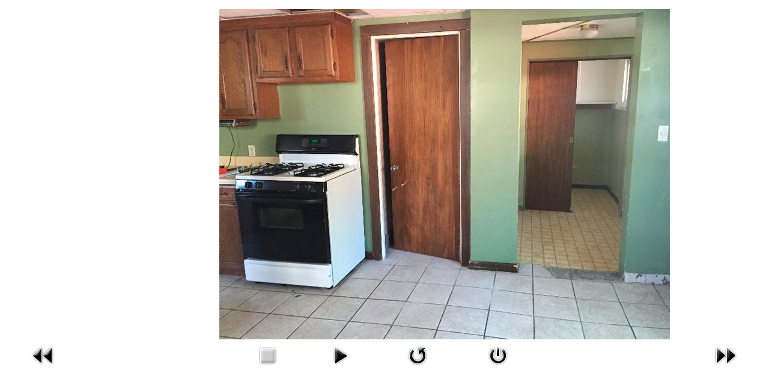

--- FILE ---
content_type: text/html; charset=utf-8
request_url: http://www.rebuilding7.com/view-gallery/gallery-project-1/3-before-and-after-photos/detail/10-kitchen-before?tmpl=component
body_size: 2161
content:
<!DOCTYPE html PUBLIC "-//W3C//DTD XHTML 1.0 Transitional//EN" "http://www.w3.org/TR/xhtml1/DTD/xhtml1-transitional.dtd">
<html xmlns="http://www.w3.org/1999/xhtml" xml:lang="en-gb" lang="en-gb" dir="ltr">
<head>
	<base href="http://www.rebuilding7.com/view-gallery/gallery-project-1/3-before-and-after-photos/detail/10-kitchen-before" />
	<meta http-equiv="content-type" content="text/html; charset=utf-8" />
	<meta name="generator" content="Joomla! - Open Source Content Management" />
	<title>Rebuilding 7 - Project 1 - Fairview Park - Kitchen Before</title>
	<link href="/templates/jsn_solid_pro/favicon.ico" rel="shortcut icon" type="image/vnd.microsoft.icon" />
	<link href="/media/com_phocagallery/css/main/phocagallery.css" rel="stylesheet" type="text/css" />
	<link href="/media/com_phocagallery/css/main/rating.css" rel="stylesheet" type="text/css" />
	<link href="/media/com_phocagallery/css/custom/default.css" rel="stylesheet" type="text/css" />
	<link href="/components/com_imageshow/assets/css/style.css" rel="stylesheet" type="text/css" />
	<link href="/media/jui/css/bootstrap.min.css?079a88e7cd24a22bc1d5f190a77cf53d" rel="stylesheet" type="text/css" />
	<link href="/media/jui/css/bootstrap-responsive.min.css?079a88e7cd24a22bc1d5f190a77cf53d" rel="stylesheet" type="text/css" />
	<link href="/media/jui/css/bootstrap-extended.css?079a88e7cd24a22bc1d5f190a77cf53d" rel="stylesheet" type="text/css" />
	<link href="/plugins/system/jsntplframework/assets/3rd-party/bootstrap/css/bootstrap-frontend.min.css" rel="stylesheet" type="text/css" />
	<link href="/plugins/system/jsntplframework/assets/3rd-party/bootstrap/css/bootstrap-responsive-frontend.min.css" rel="stylesheet" type="text/css" />
	<script type="application/json" class="joomla-script-options new">{"csrf.token":"b36a0ed587c8ee22edf9d48ab2ae8d57","system.paths":{"root":"","base":""}}</script>
	<script src="/media/jui/js/jquery.min.js?079a88e7cd24a22bc1d5f190a77cf53d" type="text/javascript"></script>
	<script src="/media/jui/js/jquery-migrate.min.js?079a88e7cd24a22bc1d5f190a77cf53d" type="text/javascript"></script>
	<script src="/components/com_phocagallery/assets/fadeslideshow/fadeslideshow.js" type="text/javascript"></script>
	<script src="/media/system/js/mootools-core.js?079a88e7cd24a22bc1d5f190a77cf53d" type="text/javascript"></script>
	<script src="/media/system/js/core.js?079a88e7cd24a22bc1d5f190a77cf53d" type="text/javascript"></script>
	<script src="/media/system/js/mootools-more.js?079a88e7cd24a22bc1d5f190a77cf53d" type="text/javascript"></script>
	<style type="text/css"> 
 html, body, .contentpane, #all, #main {padding:0px !important;margin:0px !important; width: 100% !important; max-width: 100% !important;} 
body {min-width:100%} 
.rt-container {width:100%} 
 </style>

	<link rel="stylesheet" href="/templates/system/css/system.css" type="text/css" />
	<link rel="stylesheet" href="/templates/jsn_solid_pro/css/template.css" type="text/css" />
	<link rel="stylesheet" href="/templates/jsn_solid_pro/css/colors/orange.css" type="text/css" />
	<link rel="stylesheet" href="/templates/jsn_solid_pro/css/styles/business.css" type="text/css" />
</head>
<body class="contentpane" id="jsn-content-popup">
	<div id="system-message-container">
	</div>

	<script type="text/javascript">
/***********************************************
* Ultimate Fade In Slideshow v2.0- (c) Dynamic Drive DHTML code library (www.dynamicdrive.com)
* This notice MUST stay intact for legal use
* Visit Dynamic Drive at http://www.dynamicdrive.com/ for this script and 100s more
***********************************************/
var phocagallery=new fadeSlideShow({
	wrapperid: "phocaGallerySlideshowC",
	dimensions: [550, 550],
	imagearray: [["/images/phocagallery/thumbs/phoca_thumb_l_housefrontbefore.jpg", "", "", ""],
["/images/phocagallery/thumbs/phoca_thumb_l_houseupcloseafter.jpg", "", "", ""],
["/images/phocagallery/thumbs/phoca_thumb_l_housebeforemain.png", "", "", ""],
["/images/phocagallery/thumbs/phoca_thumb_l_housebackbefore.jpg", "", "", ""],
["/images/phocagallery/thumbs/phoca_thumb_l_decl1before.jpg", "", "", ""],
["/images/phocagallery/thumbs/phoca_thumb_l_decl2before.jpg", "", "", ""],
["/images/phocagallery/thumbs/phoca_thumb_l_deck1after.jpg", "", "", ""],
["/images/phocagallery/thumbs/phoca_thumb_l_kitchen1before.jpg", "", "", ""],
["/images/phocagallery/thumbs/phoca_thumb_l_kitchen2before.jpg", "", "", ""],
["/images/phocagallery/thumbs/phoca_thumb_l_kitchen3before.jpg", "", "", ""],
["/images/phocagallery/thumbs/phoca_thumb_l_kitchen1after.jpg", "", "", ""],
["/images/phocagallery/thumbs/phoca_thumb_l_kitchen3after.jpg", "", "", ""],
["/images/phocagallery/thumbs/phoca_thumb_l_kitchen4after.jpg", "", "", ""],
["/images/phocagallery/thumbs/phoca_thumb_l_diningroom1before.jpg", "", "", ""],
["/images/phocagallery/thumbs/phoca_thumb_l_diningroom1after.jpg", "", "", ""],
["/images/phocagallery/thumbs/phoca_thumb_l_mudroom1before.jpg", "", "", ""],
["/images/phocagallery/thumbs/phoca_thumb_l_mudroom2before.jpg", "", "", ""],
["/images/phocagallery/thumbs/phoca_thumb_l_mudroom1after.jpg", "", "", ""],
["/images/phocagallery/thumbs/phoca_thumb_l_livingroom1before.jpg", "", "", ""],
["/images/phocagallery/thumbs/phoca_thumb_l_livingroom1after.jpg", "", "", ""],
["/images/phocagallery/thumbs/phoca_thumb_l_livingroom2after.jpg", "", "", ""],
["/images/phocagallery/thumbs/phoca_thumb_l_master1before.jpg", "", "", ""],
["/images/phocagallery/thumbs/phoca_thumb_l_master1after.jpg", "", "", ""],
["/images/phocagallery/thumbs/phoca_thumb_l_master2after.jpg", "", "", ""],
["/images/phocagallery/thumbs/phoca_thumb_l_mainbathbefore.jpg", "", "", ""],
["/images/phocagallery/thumbs/phoca_thumb_l_mainbathlinen1after.jpg", "", "", ""],
["/images/phocagallery/thumbs/phoca_thumb_l_mainbathlinen2after.jpg", "", "", ""],
["/images/phocagallery/thumbs/phoca_thumb_l_bedroomafter.jpg", "", "", ""],
["/images/phocagallery/thumbs/phoca_thumb_l_bedroom2-before.jpg", "", "", ""],
["/images/phocagallery/thumbs/phoca_thumb_l_bedroom2-after.jpg", "", "", ""]
],
	displaymode: {type:'auto', pause: 2000, cycles:0, wraparound:false, randomize: 0},
	persist: false,
	fadeduration: 3000,
	descreveal: "peekaboo",
	togglerid: "",
})
</script>
<div id="phocagallery" class="pg-detail-view"><center style="padding-top:10px"><table border="0" width="100%" cellpadding="0" cellspacing="0"><tr><td colspan="6" align="center" valign="middle" height="550" style="height:550px;vertical-align: middle;" ><div id="phocaGalleryImageBox" style="width:550px;margin: auto;padding: 0;"><a href="#" onclick="window.parent.SqueezeBox.close();" style="margin:auto;padding:0"><img src="/images/phocagallery/thumbs/phoca_thumb_l_kitchen3before.jpg" alt="Kitchen Before" class="pg-detail-image" /></a></div></td></tr><tr><td colspan="6"><div style="padding:0;margin:0;height:3px;font-size:0px;">&nbsp;</div></td></tr><tr><td align="left" width="30%" style="padding-left:48px"><div class="pg-imgbgd"><a href="/component/phocagallery/3-before-and-after-photos/detail/9-kitchen-before?tmpl=component&amp;Itemid=1" title="Previous Image" id="prev" ><img src="/media/com_phocagallery/images/icon-prev.png" alt="Previous Image" /></a></div></td><td align="center"><img src="/media/com_phocagallery/images/icon-stop-grey.png" alt="Stop Slideshow" /></td><td align="center"><div class="pg-imgbgd"><a href="/component/phocagallery/3-before-and-after-photos/detail/10-kitchen-before?phocaslideshow=1&amp;tmpl=component&amp;Itemid=1" title="Start Slideshow"><img src="/media/com_phocagallery/images/icon-play.png" alt="Start Slideshow" /></a></div></td><td align="center"><div class="pg-imgbgd"><a href="/component/phocagallery/3-before-and-after-photos/detail/10-kitchen-before?tmpl=component&amp;Itemid=1" onclick="window.location.reload(true);" title="Refresh" ><img src="/media/com_phocagallery/images/icon-reload.png" alt="Refresh" /></a></div></td><td align="center"><div class="pg-imgbgd"><a href="/component/phocagallery/3-before-and-after-photos/detail/10-kitchen-before?tmpl=component&amp;Itemid=1" onclick="window.parent.SqueezeBox.close();" title="Close Window" ><img src="/media/com_phocagallery/images/icon-exit.png" alt="Close Window" /></a></div></td><td align="right" width="30%" style="padding-right:48px"><div class="pg-imgbgd"><a href="/component/phocagallery/3-before-and-after-photos/detail/11-kitchen-after?tmpl=component&amp;Itemid=1" title="Next Image" id="next" ><img src="/media/com_phocagallery/images/icon-next.png" alt="Next Image" /></a></div></td></tr></table></center></div><div id="phocaGallerySlideshowC" style="display:none"></div>
</body>
</html>

--- FILE ---
content_type: text/css; charset=utf-8
request_url: http://www.rebuilding7.com/templates/jsn_solid_pro/css/template.css
body_size: 10014
content:
/**
* @author    JoomlaShine.com http://www.joomlashine.com
* @copyright Copyright (C) 2008 - 2011 JoomlaShine.com. All rights reserved.
* @license   JoomlaShine.com Proprietary License
*/
/* ============================== DEFAULT HTML ============================== */
/* =============== DEFAULT HTML - GENERAL STYLES =============== */
html, body {
	line-height: 1.1;
	margin: 0;
	padding: 0;
}
body {
	font-size: 75%;
	font-family: Arial, Helvetica, sans-serif;
}
/* =============== DEFAULT HTML - TEXT STYLES =============== */
p, pre, blockquote, form, dl, ul, ol, fieldset, address, table {
	padding: 0;
	margin: 10px 0;
}
p:first-child,
blockquote:first-child,
form:first-child,
dl:first-child,
ul:first-child,
ol:first-child,
fieldset:first-child,
address:first-child,
table:first-child {
	margin-top: 5px;
}
p:last-child,
blockquote:last-child,
form:last-child,
dl:last-child,
ul:last-child,
ol:last-child,
fieldset:last-child,
address:last-child,
table:last-child {
	margin-bottom: 5px;
}
fieldset {
	padding: 10px;
	border-color: #f0f0f0;
}
.jsn-joomla-30 fieldset {
	padding: 0;
	margin: 0;
}
small {
	font-size: .85em;
}
sup {
	bottom: 0.3em;
	font-size: .8em;
	position: relative;
	vertical-align: baseline;
}
sup em {
	color: red;
}
acronym, abbr {
	cursor: help;
	letter-spacing: 1px;
	border-bottom: 1px dashed;
}
pre {
	padding: 1em;
	background: #F5F5F5;
	font-family: "Courier New",Courier,monospace;
}
blockquote {
	color: #404040;
	min-height: 25px;
	font-style: italic;
	padding-left: 40px;
	background: url(../images/icons/icon-text-blockquote.png) no-repeat left 5px;
}
blockquote p {
	font-size: 1em;
	line-height: inherit;
	font-family: Georgia;
}
/* =============== DEFAULT HTML - HEADING STYLES =============== */
h1 {
	font-size: 1.7em;
}
h2 {
	font-size: 1.6em;
}
h3 {
	color: #363636;
	font-size: 1.3em;
}
h4 {
	color: #D59500;
	font-size: 1.2em;
}
h5, h6 {
	font-size: 1.1em;
	font-weight: bold;
}
h5 {
	color: #5A8406;
}
h6 {
	color: #663300;
}
h1, h2, h3, h4, h5, h6 {
	margin: 0.5em 0;
	font-weight: normal;
}
/* =============== DEFAULT HTML - LINK STYLES =============== */
a {
	outline: none;
	text-decoration: none;
}
a:hover {
	text-decoration: underline;
}
a:active {
	text-decoration: none;
}
a img {
	border: none;
}
div[class*="richbox-"] a {
	color: #fff;
	text-decoration: underline;
}
div[class*="richbox-"] .link-action:hover {
	text-decoration: underline;
}
/* =============== DEFAULT HTML - LIST STYLES =============== */
ul li {
	padding: 0;
	margin: 0.3em 0 0.5em 1.1em;
}
ol li {
	padding: 0;
	margin: 0.3em 0 0.5em 2em;
}
/* ============================== LAYOUT ============================== */
/* =============== LAYOUT - GENERAL LAYOUT =============== */
.clearafter:after {
	height: 0;
	clear: both;
	content: ".";
	display: block;
	visibility: hidden;
}
.clearbreak {
	clear: both;
}
div.jsn-modulecontainer {
	margin-top: 10px;
}
#jsn-pos-right div.jsn-modulecontainer,
#jsn-pos-left div.jsn-modulecontainer {
	margin-top: 30px;
}
#jsn-pos-right div[class*="solid-"].jsn-modulecontainer,
#jsn-pos-left div[class*="solid-"].jsn-modulecontainer {
	margin-top: 10px;
}
#jsn-pos-right div.jsn-modulecontainer:first-child,
#jsn-pos-left div.jsn-modulecontainer:first-child,
div.jsn-modulecontainer:first-child,
div.jsn-horizontallayout div.jsn-modulecontainer {
	margin-top: 0;
}
div.jsn-modulescontainer {
	padding: 5px;
	box-sizing: border-box;
	-moz-box-sizing: border-box;
	-webkit-box-sizing: border-box;
}
div.jsn-modulescontainer div.jsn-modulecontainer_inner {
	margin: 10px;
}
div.jsn-modulescontainer5.jsn-horizontallayout div.jsn-modulecontainer {
	width: 23.404255319148934%;
	margin-left: 2.127659574468085%;
}
div.jsn-modulescontainer5.jsn-horizontallayout div.jsn-modulecontainer:first-child {
	margin-left: 0;
}
div.jsn-modulescontainer5.jsn-horizontallayout div.jsn-modulecontainer:last-child {
	margin-left: 0;
	margin-top: 2.127659574468085%;
	clear: left;
}
/* =============== LAYOUT - OVERALL PAGE =============== */
#jsn-master {
	background: #ffffff;
}
#jsn-page {
	color: #4d4d4d;
	background-color: #133543;
	width: auto;
	overflow: hidden;
}
#jsn-header,
#jsn-menu_inner,
#jsn-content-top,
#jsn-content,
#jsn-content-bottom-inner,
#jsn-footer {
	width: 960px;
	margin: 0 auto;
}
#jsn-body {
	background: url(../images/backgrounds/bg-body.png) left top;
	padding: 15px 0 0;
}
/* ----- STICKLEFT / STICKRIGHT ----- */
div[id*=jsn-pos-stick-] {
	position: fixed;
	z-index: 888888;
}
div[id*=jsn-pos-stick-] .modal {
    background: none;
    border: none;
    border-radius: 0;
    -webkit-border-radius: 0;
    box-shadow: none;
    left: auto;
    margin-left: 0;
    outline: 0 none;
    position: static;
    top: auto;
    width: auto;
}
div[id*=jsn-pos-stick-left] {
	left: 0;
}
div[id*=jsn-pos-stick-right] {
	right: 0;
}
#jsn-pos-stick-leftmiddle,
#jsn-pos-stick-rightmiddle {
	visibility: hidden;
}
#jsn-pos-stick-leftbottom,
#jsn-pos-stick-rightbottom {
	bottom: 0;
}
/* =============== LAYOUT - TOPBAR AREA =============== */
#jsn-topbar {
	padding: 5px 0;
    background-color: #011e2e;
}
#jsn-pos-topbar {
	color: #555;
	margin: 0 auto;
	width: 960px;
}
#jsn-pos-topbar a {
	color: #555;
}
#jsn-pos-topbar .jsn-modulecontainer {
	float: right;
}
/* =============== LAYOUT - LAYOUT CHANGING =============== */
/* ----- Promo Area ----- */
#jsn-pos-promo-left.order1 div.jsn-modulecontainer,
#jsn-pos-promo-right.order1 div.jsn-modulecontainer {
	margin-right: -5px;
}
#jsn-pos-promo-left.order2 div.jsn-modulecontainer,
#jsn-pos-promo-right.order2 div.jsn-modulecontainer {
	margin-left: 0;
	margin-right: 0;
}
#jsn-pos-promo-left.order3 div.jsn-modulecontainer,
#jsn-pos-promo-right.order3 div.jsn-modulecontainer {
	margin-left: -5px;
}
/* ----- Maincontent Area ----- */
#jsn-maincontent.order1 {
}
#jsn-maincontent.order3,
#jsn-content.jsn-hasleft:not([class*="jsn-hasright"]) #jsn-maincontent.order2,
#jsn-content.jsn-hasright:not([class*="jsn-hasleft"]) #jsn-maincontent.order2 {
}
#jsn-maincontent.span12[class*="order"],
#jsn-content.jsn-hasleft.jsn-hasright #jsn-maincontent.order2 {
	padding: 0;
}
/* ----- Component Area ----- */
/* Only Innerleft or Innerright */
#jsn-maincontent.span12 #jsn-pos-innerleft > div {
	padding-right: 0;
	margin-right: -5px;
}
#jsn-maincontent.span12 #jsn-pos-innerright > div {
	padding-left: 0;
	margin-left: -5px;
}
#jsn-content.jsn-hasinnerleft:not([class*="jsn-hasinnerright"]) #jsn-maincontent.span12 #jsn-centercol {
	padding-right: 15px;
}
#jsn-content.jsn-hasinnerright:not([class*="jsn-hasinnerleft"]) #jsn-maincontent.span12 #jsn-centercol {
	padding-left: 15px;
}
#jsn-content.jsn-hasinnerleft.jsn-hasinnerright #jsn-maincontent.span12 #jsn-centercol {
	padding: 0;
}
/* Has Left, Right */
#jsn-content.jsn-hasleft:not([class*="jsn-hasright"]) #jsn-maincontent.order2 #jsn-pos-innerleft > div, /* Left - Innerleft - Main */
#jsn-content.jsn-hasright:not([class*="jsn-hasleft"]) #jsn-maincontent.order2 #jsn-pos-innerleft > div, /* Right - Innerleft - Main */
#jsn-content.jsn-hasleft:not([class*="jsn-hasright"]) #jsn-maincontent.order1 #jsn-pos-innerright > div, /* Main - Innerright - Left */
#jsn-content.jsn-hasright:not([class*="jsn-hasleft"]) #jsn-maincontent.order1 #jsn-pos-innerright > div, /* Main - Innerright - Right */
#jsn-content.jsn-hasleft:not([class*="jsn-hasright"]) #jsn-maincontent.order1 #jsn-pos-innerleft > div, /* Innerleft - Main - Left */
#jsn-content.jsn-hasright:not([class*="jsn-hasleft"]) #jsn-maincontent.order1 #jsn-pos-innerleft > div, /* Innerleft - Main - Right */
#jsn-content.jsn-hasleft:not([class*="jsn-hasright"]) #jsn-maincontent.order2 #jsn-pos-innerright > div, /* Left - Main - Innerright */
#jsn-content.jsn-hasright:not([class*="jsn-hasleft"]) #jsn-maincontent.order2 #jsn-pos-innerright > div { /* Right - Main - Innerright */
}
#jsn-pos-innerright_inner {
	padding-left: 0;
}
/* =============== LAYOUT - HEADER AREA =============== */
#jsn-logo a {
	line-height: 100%;
	position: inline-block;
}
#jsn-headerright {
	padding: 29px 0 0;
}
#jsn-pos-top form {
	margin: 0;
}
#jsn-pos-top div.jsn-modulecontainer {
	float: left;
	margin: 0 0 0 20px;
}
#jsn-pos-top div.jsn-modulecontainer:first-child {
	margin-left: 0;
}
/* =============== LAYOUT - MENU AREA =============== */
#jsn-menu {
	background:#fff;
	border-top: 3px solid #d5d5d5;
    position: relative;
    z-index: 999;
    border-bottom: 1px solid #ddd;
}
#jsn-menu_inner {
	margin-top: -3px !important;
}
#jsn-pos-toolbar {
	float: right;
}
#jsn-pos-toolbar div.jsn-modulecontainer {
	float: right;
	margin-left: 10px;
}
#jsn-pos-toolbar div.jsn-modulecontainer .search {
	margin-top: 12px;
}
#jsn-pos-toolbar form {
	margin: 0;
}
#jsn-pos-toolbar form#form-login .inputbox {
	width: 96%;
}
/* =============== LAYOUT - CONTENT TOP AREA =============== */
#jsn-content-top {
	z-index: 88;
	color: #4d4d4d;
	position: relative;
}
#jsn-content-top-inner {
	background: #ffffff;
	margin: 0 0 20px 0;
	border-bottom: 2px solid #D8D8D8;
}
#jsn-content-top #jsn-promo,
#jsn-promo #jsn-pos-promo,
#jsn-promo #jsn-pos-promo-left,
#jsn-promo #jsn-pos-promo-right {
	position: relative;
}
#jsn-content-top h3.jsn-moduletitle {
	color: #363636;
}
#jsn-pos-promo-left div.jsn-modulecontainer,
#jsn-pos-promo-right div.jsn-modulecontainer {
	padding: 15px;
}
/* =============== LAYOUT - CONTENT AREA =============== */
#jsn-content,
[id*="jsn-content_inner"],
#jsn-maincontent,
#jsn-centercol,
#jsn-pos-innerleft,
#jsn-pos-innerright,
#jsn-leftsidecontent,
#jsn-rightsidecontent {
	position: relative;
}
#jsn-content_inner {
	padding: 0 0 20px 0;
}
#jsn-maincontent {
	background-color: #ffffff;
}
div.jsn-hasinnerleft #jsn-content_inner4 {
	border-right: 1px solid #dedede;
}
div.jsn-hasinnerright #jsn-content_inner6 {
	border-left: 1px solid #dedede;
}
#jsn-leftsidecontent_inner,
#jsn-rightsidecontent_inner,
#jsn-pos-innerleft_inner,
#jsn-pos-innerright_inner {
    padding: 15px;
}
#jsn-leftsidecontent,
#jsn-rightsidecontent {
	z-index: 87;
}
#jsn-maincontent_inner,
#jsn-rightsidecontent_inner,
#jsn-leftsidecontent_inner {
	background: #ffffff;
	border-bottom: 2px solid #D8D8D8;
}
#jsn-rightsidecontent_inner,
#jsn-leftsidecontent_inner {
	padding: 10px;
}
#jsn-centercol_inner {
	padding: 0;
}
#jsn-mainbody {
	padding: 1.2em;
}
#jsn-pos-breadcrumbs {
	padding: 12px 15px;
}
.jsn-joomla-30 #jsn-pos-breadcrumbs {
	padding: 5px 15px;
}
#jsn-pos-breadcrumbs,
#jsn-pos-user-top,
#jsn-usermodules1,
#jsn-pos-mainbody-top {
	border-bottom: 1px solid #f0f0f0;
}
#jsn-pos-user-bottom,
#jsn-pos-banner,
#jsn-usermodules2,
#jsn-pos-mainbody-bottom {
	border-top: 1px solid #f0f0f0;
}
#jsn-pos-banner {
	margin: 0 auto;
	padding: 20px;
	text-align: center;
}
/* =============== LAYOUT - CONTENT BOTTOM AREA =============== */
#jsn-content-bottom {
	z-index: 85;
	position: relative;
	border-top: 5px solid #133543;
	border-bottom: 5px solid #133543;
	background: #133543;
	padding: 5px 0 0;
}
/* =============== LAYOUT - FOOTER AREA =============== */
#jsn-footer {
	color: #595959;
	font-size: 0.9em;
	background-color: #fff;
	text-align: center;
}
#jsn-footer a {
	text-decoration: none;
}
#jsn-footer a:hover {
	text-decoration: underline;
}
#jsn-pos-bottom {
	text-align: right;
}
#jsn-brand {
	padding-top: 10px;
    display: block;
    padding: 3px 8px;
    color: #009ACA;
    text-align: center;
}
#jsn-brand a:hover {
	color: #fff;
	text-decoration: none;
}
/* ============================== TYPOGRAPHY ============================== */
/* =============== TYPOGRAPHY - GENERAL TYPOGRAPHY =============== */
.hd {
	display: none;
}
/* ----- PREDEFINED CONTENT ALIGN ----- */
.align-left {
	float: left;
}
.align-center {
	margin-left: auto;
	margin-right: auto;
}
.align-right {
	float: right;
}
.margin-left {
	margin-left: 1em;
	margin-right: 0;
}
.margin-right {
	margin-left: 0;
	margin-right: 1em;
}
.content-left {
	text-align: left;
}
.content-center {
	text-align: center;
}
.content-right {
	text-align: right;
}
/* =============== TYPOGRAPHY - CONTENT COLUMMNS =============== */
div.grid-layout2 div.grid-col {
	float: left;
	width: 49.95%;
}
div.grid-layout3 div.grid-col {
	float: left;
	width: 33.3%;
}
div.grid-layout4 div.grid-col {
	float: left;
	width: 24.96%;
}
div.grid-layout5 div.grid-col {
	float: left;
	width: 19.98%;
}
div.grid-layout6 div.grid-col {
	float: left;
	width: 16.65%;
}
div.grid-layout div.grid-col div.grid-col_inner {
	margin-right: 10px;
}
div.grid-layout div.grid-lastcol div.grid-col_inner {
	margin-right: 0;
}
/* =============== TYPOGRAPHY - TEXT STYLES =============== */
.text-box {
	padding: .8em;
	border: 1px solid #e5e5e5;
}
.text-box-highlight {
	padding: .8em;
	border: 1px solid transparent;
}
.text-box-highlight:hover {
	border-color: #d9d9d9;
	background-color: #f2f2f2;
}
.text-highlight {
	padding: .2em .5em;
	background: #FFFFAA;
}
.text-highlight.highlight-green {
	color: #fff;
	background: #48691b;
}
.text-highlight.highlight-light {
	color: #000;
	background: #e5e5e5;
}
.text-highlight.highlight-dark {
	color: #fff;
	background: #595959;
}
.text-dropcap p:first-child:first-letter,
p.text-dropcap:first-child:first-letter {
	color: #404040;
	font: 4em/.8em "Times New Roman", Times, serif;
	float: left;
}
.text-size-small {
	font-size: 0.9em;
}
.text-size-medium {
	font-size: 1em;
}
.text-size-large {
	font-size: 1.1em;
}
.text-size-xlarge {
	font-size: 1.2em;
}
.text-size-xxlarge {
	font-size: 1.3em;
}
hr.line-dots {
	border: none;
	padding: 1.5em 0;
}
hr.line-solid {}
/* ----- ACTION LINK ----- */
.link-action {
	padding: 1px 2px 1px 14px;
	text-decoration: none;
	font-size: 11px;
	font-weight: bold;
}
/* ----- HIGHLIGHT LINK ----- */
.link-highlight {
	color: #595959;
	font-weight: bold;
	display: block;
	padding: 5px;
	border: 1px solid transparent;
}
.link-highlight:hover {
	color: #000;
	border-color: #d9d9d9;
	text-decoration: none;
	background-color: #f2f2f2;
}
/* ----- TOOLTIPS LINK ----- */
a.link-tooltip {
	position: relative;
}
a.link-tooltip:hover {
	z-index: 25;
}
a.link-tooltip span {
	display: none;
	position: absolute;
	top: 10px;
	left: 10px;
}
a.link-tooltip:hover span {
	display: block;
}
/* =============== TYPOGRAPHY - LIST STYLES =============== */
/* ----- ARROW LIST ----- */
ul.list-arrow {
	list-style: none;
}
ul.list-arrow li {
	margin-left: 0;
	padding-left: 16px;
	position: relative;
	display: block;
}
ul.list-arrow li:after {
	content: '';
	height: 0;
	position: absolute;
	width: 0;
	border: 0.34em solid transparent;
	left: 5px;
	top: 4px;
}
ul.list-arrow.arrow-red li:after {
	border-left-color: #AE0000;
}
ul.list-arrow.arrow-blue li:after {
	border-left-color:#0060BF;
}
ul.list-arrow.arrow-green li:after {
	border-left-color: #3AA655;
}
/* =============== TYPOGRAPHY - IMAGES STYLES =============== */
img.image-left {
	float: left;
	margin: 0.7em 1.5em 1.5em 0.5em;
}
img.image-right {
	float: right;
	margin: 0.7em 0.5em 1.5em 1.5em;
}
img.image-border {
	padding: 3px;
	border: 1px solid #e5e5e5;
}
img.image-margin {
    margin: 1.5em 1.8em 1em;
}
/* ============================== MENU ============================== */
/* =============== MENU - GENERAL =============== */
/* ----- RICH MENU STYLE ----- */
.jsn-menutitle,
.jsn-menudescription {
	display: block;
}
.jsn-menudescription {
	color: #949494;
	font-size: 0.8em;
	font-weight: normal;
}
/* =============== MENU - MAIN MENU =============== */
/* ----- GENERAL ----- */
div.jsn-modulecontainer ul.menu-mainmenu {
	margin: 0;
	padding: 0;
	clear: both;
}
div.jsn-modulecontainer ul.menu-mainmenu li {
	margin: 0;
	padding: 0;
	float: left;
	position: relative;
	list-style-type: none;
}
div.jsn-modulecontainer ul.menu-mainmenu li a {
	color: #4d4d4d;
	display: block;
	cursor: pointer;
	padding: 8px;
	font-size: 110%;
}
div.jsn-modulecontainer ul.menu-mainmenu ul li a {
    border-bottom: 1px solid #f0f0f0;
}
div.jsn-modulecontainer ul.menu-mainmenu ul li.last a {
    border-bottom: none;
}
div.jsn-modulecontainer ul.menu-mainmenu > li > a {
	font-size: 1.55em;
}
div.jsn-modulecontainer ul.menu-mainmenu > li > a {
	padding: 15px 30px;
	border-top: 3px solid transparent;
}
div.jsn-modulecontainer ul.menu-mainmenu li > a > span {
	display: block;
}
ul.menu-mainmenu ul li a > span {
	padding-left: 18px;
	background-image: url(../images/icons/icons-base.png);
	background-position: 0 -341px;
	background-repeat: no-repeat;
}
ul.menu-mainmenu ul li:not([class*="jsn-icon"]):hover > a > span,
ul.menu-mainmenu ul li:not([class*="jsn-icon"]).active > a > span {
	background-repeat: no-repeat;
	background-position: 4px -186px;
}
/* ----- RICH MENU STYLE ----- */
div.jsn-modulecontainer ul.menu-mainmenu.menu-richmenu.menu-iconmenu > li > a {
	padding: 15px 20px;
}
div.jsn-modulecontainer ul.menu-mainmenu li a span.jsn-menudescription {
	display: none;
}
div.jsn-modulecontainer ul.menu-mainmenu.menu-richmenu li a span.jsn-menudescription {
	display: block;
}
div.jsn-modulecontainer ul.menu-mainmenu.menu-richmenu.menu-iconmenu li a span.jsn-menudescription {
	padding-top: 3px;
}
div.jsn-modulecontainer ul.menu-mainmenu.menu-richmenu > li > a.jsn-nodescription {
	padding: 10px 12px 28px;
}
div.jsn-modulecontainer ul.menu-mainmenu.menu-iconmenu > li > a {
	padding-top: 20px;
	padding-bottom: 20px;
}
/* ----- 1st LEVEL ----- */
div.jsn-modulecontainer ul.menu-mainmenu ul {
	margin: 0;
	padding: 0;
	width: 200px;
	left: -999em;
	position: absolute;
	border: 1px solid #ddd;
}
div.jsn-modulecontainer ul.menu-mainmenu ul ul {
	margin-top: -1px;
}
div.jsn-modulecontainer ul.menu-mainmenu ul li {
	width: 200px;
}
div.jsn-modulecontainer ul.menu-mainmenu ul ul {
	top: 0;
	margin-left: 199px;
}
/* ----- PARENT ITEMS / ADD ARROW TO ITEMS HAVE SUBLEVEL ----- */
/* ----- HOVER STATE ----- */
div.jsn-modulecontainer ul.menu-mainmenu li:hover > a {
	color: #fff;
	text-decoration: none;
}
/* ----- ROLLOVER STATE / DISPLAY SUB-MENU OF SELECTED MENU ITEM ----- */
div.jsn-modulecontainer ul.menu-mainmenu li:hover > ul {
	left: auto;
	right: auto;
}
/* =============== MENU - TREE MENU =============== */
/* ----- GENERAL ----- */
div.jsn-modulecontainer ul.menu-treemenu,
div.jsn-modulecontainer ul.menu-treemenu ul {
	margin: 0;
	padding: 0;
	list-style: none;
}
div[class*="richbox-"] ul.menu-treemenu {
	margin: 0 -10px;
}
div[class*="richbox-"].jsn-modulecontainer ul.menu-treemenu > li > a {
	padding: 10px;
}
div[class*="richbox-"].jsn-modulecontainer ul.menu-treemenu ul li a {
	padding-left: 30px;
}
div[class*="richbox-"].jsn-modulecontainer ul.menu-treemenu ul ul li a {
	padding-left: 45px;
}
div.jsn-modulecontainer ul.menu-treemenu > li > ul {
	background: #f5f5f5;
	margin: 5px 0;
	padding: 5px 0;
}
div[class*="richbox-"].jsn-modulecontainer ul.menu-treemenu > li > ul {
	background: none;
}
div.jsn-modulecontainer ul.menu-treemenu li {
	margin: 0;
	padding: 0;
	position: relative;
}
div.jsn-modulecontainer ul.menu-treemenu li a {
	padding: 6px 12px;
	display: block;
	color: #404040;
	cursor: pointer;
	text-decoration: none;
	font-size: 110%;
}
div.jsn-modulecontainer ul.menu-treemenu > li > a {
	padding: 8px 0;
}
ul.menu-treemenu li a span {
	display: block;
}
ul.menu-treemenu li > a > span {
	padding-left: 18px;
	background: url(../images/icons/icons-base.png) 0 -340px no-repeat;
}
div[class*="richbox-"] ul.menu-treemenu li > a > span {
	background: url(../images/icons/icons-base.png) 0 -765px no-repeat;
}
div[class*="richbox-"] ul.menu-treemenu li a {
	color: #f4f4f4;
}
/* ----- RICH MENU STYLE ----- */
div.jsn-modulecontainer ul.menu-treemenu li a span.jsn-menudescription {
	display: none;
}
div.jsn-modulecontainer ul.menu-treemenu.menu-richmenu li a span.jsn-menudescription {
	color: #999;
	display: block;
}
div.richbox-1 ul.menu-treemenu.menu-richmenu li a span.jsn-menudescription {
	color: #B8B8B8;
}
div.richbox-2 ul.menu-treemenu.menu-richmenu li a span.jsn-menudescription {
	color: #fff;
}
/* ---------- NORMAL STATE ---------- */
div.jsn-modulecontainer ul.menu-treemenu ul li {
	margin: 0;
}
div.jsn-modulecontainer ul.menu-treemenu ul li a {
	padding-left: 15px;
}
div.jsn-modulecontainer ul.menu-treemenu ul ul li a {
	padding-left: 30px;
}
div.jsn-modulecontainer ul.menu-treemenu ul ul ul li a {
	padding-left: 45px;
}
div.jsn-modulecontainer ul.menu-treemenu ul ul ul ul li a {
	padding-left: 60px;
}
div.jsn-modulecontainer ul.menu-treemenu ul ul ul ul ul li a {
	padding-left: 75px;
}
div.jsn-modulecontainer ul.menu-mainmenu ul {
	background-color: #ffffff;
}
div.jsn-modulecontainer ul.menu-sidemenu ul {
	background-color: #f5f5f5;
}
/* ----- ACTIVE STATE ----- */
div.jsn-modulecontainer ul.menu-treemenu li.active > a {
	font-weight: bold;
}
/* ----- CURRENT / HOVER STATE ----- */
div.richbox-1 ul.menu-treemenu li a:hover,
div.richbox-1 ul.menu-treemenu li a.current {
	color: #fff
	background-color: #474747;
}
div.richbox-2 ul.menu-treemenu li a:hover,
div.richbox-2 ul.menu-treemenu li a.current {
	color: #fff;
}
/* =============== MENU - DIV MENU =============== */
ul.menu-divmenu {
	margin: 0;
	padding: 0;
	list-style: none;
}
ul.menu-divmenu:after {
	height: 0;
	clear: both;
	content: ".";
	display: block;
	visibility: hidden;
}
ul.menu-divmenu li {
	margin: 0;
	padding: 0 0.8em;
	display: inline;
}
ul.menu-divmenu li a {
	font-weight: bold;
}
ul.menu-divmenu li.first {
	padding-left: 0;
}
ul.menu-divmenu li.last {
	border-right-width: 0;
}
/* =============== MENU - TOP MENU =============== */
ul.menu-topmenu {
	margin: 0;
	padding: 0;
	list-style: none;
	border: 1px solid #dcdcdc;
}
ul.menu-topmenu li {
	margin: 0;
	padding: 0;
	display: inline-block;
	border-left: 1px solid #DCDCDC;
}
ul.menu-topmenu li a {
	padding: 12px 9px;
	color: #000;
	display: block;
	border-left: 1px solid #ffffff;
}
ul.menu-topmenu li:first-child {
	border-left: none;
}
ul.menu-topmenu li:first-child a {
	border-left: none;
}
ul.menu-topmenu li a:hover {
	text-decoration: none;
	background: #912811;
}
ul.menu-topmenu li a span {
	display: block;
}
/* ============================== MODULE STYLES ============================== */
h3.jsn-moduletitle {
	margin: 0;
	color: #363636;
	font-size: 1.5em;
	margin-bottom: 10px;
}
div[class*="box-"] h3.jsn-moduletitle,
div[class*="solid-"] h3.jsn-moduletitle {
	margin-bottom: 0;
}
h3.jsn-moduletitle span {
	display: block;
	line-height: 18px;
}
/* =============== MODULE STYLES - MODULE BOXES =============== */
/* ----- GENERAL MODULE STYLES ----- */
div[class*="box-"] div.jsn-modulecontainer_inner h3.jsn-moduletitle,
div[class*="solid-"] div.jsn-modulecontainer_inner h3.jsn-moduletitle {
	text-transform: uppercase;
}
div[class*="box-"] .jsn-moduletitle .jsn-moduletitle_inner2 {
	padding: 10px;
}
div[class*="richbox-"] div.jsn-modulecontainer_inner div.jsn-modulecontent {
	padding: 10px;
}
div[class*="lightbox-"] div.jsn-modulecontainer_inner div.jsn-modulecontent,
div[class*="solid-"] div.jsn-modulecontainer_inner div.jsn-modulecontent {
	padding: 10px 1px;
}
/* ----- SOLIDBOX STYLE ----- */
div[class*="solid-"] .jsn-moduletitle .jsn-moduletitle_inner2 {
	padding: 13px 0;
}
div.solid-2 div.jsn-modulecontent {
	border-top: 3px solid;
}
div.solid-1 div.jsn-modulecontainer_inner h3.jsn-moduletitle > span {
	border-bottom: 3px solid;
}
div.solid-1 div.jsn-modulecontainer_inner h3.jsn-moduletitle {
	background: url(../images/module-styles/solid-1.png) repeat-x left bottom;
}
/* ----- RICHBOX STYLE ----- */
div.richbox-1 div.jsn-modulecontainer_inner {
	background: #515151;
}
div.richbox-1 div.jsn-modulecontainer_inner h3.jsn-moduletitle {
	background: url(../images/module-styles/richbox-1.png) repeat;
	border-bottom: 1px solid #7c7c7c;
}
/* ----- LIGHTBOX STYLE ----- */
div.lightbox-1 div.jsn-modulecontent {
    background-color: #133543;
    border-top: 4px solid;
}
/* ----- CUSTOM BOX STYLE IN SPECIFIC POSITION ----- */
#jsn-content-top div[class*="box-"],
#jsn-content-top div[class*="box-"] h3.jsn-moduletitle {
	color: #000;
}
div[class*="richbox-"],
#jsn-content-top div[class*="richbox-"] {
	color: #d4d4d4;
}
div[class*="richbox-"] h3.jsn-moduletitle,
#jsn-content-top div[class*="richbox-"] h3.jsn-moduletitle {
	color: #FFF;
}
/* ============================== JOOMLA! DEFAULT EXTENSIONS ============================== */
/* =============== PAGEBREAK - TABS STYLE =============== */
dl.tabs {
	float: left;
	margin-bottom: -1px;
}
dl.tabs dt.tabs {
	float: left;
	margin-left: 3px;
	padding: 4px 10px;
	background-color: #F0F0F0;
	border-top: 1px solid #CCC;
	border-left: 1px solid #CCC;
	border-right: 1px solid #CCC;
}
dl.tabs dt:hover {
	background-color: #F9F9F9;
}
dl.tabs dt.open {
	background-color: #FFF;
	border-bottom: 1px solid #FFF;
}
dl.tabs dt.tabs h3 {
	margin: 0;
	font-size: 1.1em;
}
dl.tabs dt.tabs h3 a {
	color: #666;
	font-weight: normal;
}
dl.tabs dt.open h3 a,
dl.tabs dt.tabs h3 a:hover {
	color: #000;
	text-decoration: none;
}
dl.tabs dt.open h3 a {
	font-weight: bold;
}
div.current dd.tabs {
	margin: 0;
	padding: 10px;
	clear: both;
	border: 1px solid #CCC;
	background-color: #FFF;
}
/* =============== PAGEBREAK - SLIDERS STYLE =============== */
div.panel {
	border: 1px solid #CCC;
	margin-bottom: 10px;
}
div.panel h3.title {
	margin: 0;
	cursor: pointer;
	font-size: 1.1em;
	padding: 8px 10px;
	border-bottom: 1px solid #CCC;
}
div.panel h3.title:hover,
div.panel h3.pane-toggler-down {
	background-color: #F0F0F0;
}
div.panel h3.title a {
	color: #666;
}
div.panel h3.title a:hover {
	text-decoration: none;
}
div.panel h3.pane-toggler-down {
	border-bottom: none;
}
div.panel h3.pane-toggler-down a {
	color: #000;
}
div.panel div.content > div,
div.panel div.content > p {
	margin: 15px;
}
/* =============== JOOMLA! EXTENSIONS - GENERAL =============== */
/* ----- HEADING ----- */
.contentheading,
.componentheading,
.subheading {
	margin-top: 0;
	font-size: 1.6em;
}
table.contentpaneopen {
	width: 100%;
}
/* ----- FORM ----- */
.jsn-formbuttons {
	text-align: center;
	padding-top: .45em;
}
table.paramlist td {
	padding: .3em;
}
table.paramlist td.paramlist_key {
	width: 150px;
}
.inputbox {
	border: 1px solid #d0d0d0;
	background-color: #fafafa;
	padding: 2px 4px;
	min-height: 22px;
}
.inputbox:active, .inputbox:focus {
	border-color: #b5b5b5;
	background-color: #f2f2f2;
}
select.inputbox {
	padding: 2px;
}
#jsn-page .button {
	display: inline-block;
	*display: inline;
	padding: 4px 10px;
	margin: 0 0 2px;
	font-size: 13px;
	line-height: 18px;
	*line-height: 20px;
	color: #eee;
	text-align: center;
	text-shadow: 1px 1px 1px rgba(0, 0, 0, 0.8);
	vertical-align: middle;
	cursor: pointer;
	background-color: #999;
}
.button:hover, .button:active {
	background-color: #777;
	color: #fff;
}
/* ----- TOOLTIPS ----- */
.jsn-joomla-25 .tip {
	float: left;
	background: #ffc;
	border: 1px solid #D4D5AA;
	padding: 5px;
	max-width: 200px;
	z-index: 88;
	position: relative;
}
.jsn-joomla-25 .tip-title {
	padding: 0;
	margin: 0;
	font-size: 100%;
	font-weight: bold;
	margin-top: -15px;
	padding-top: 15px;
	padding-bottom: 5px;
	background: url(../../system/images/selector-arrow.png) no-repeat;
}
.jsn-joomla-25 .tip-text {
	font-size: 100%;
	margin: 0;
}
/* ----- POP-UP / PRINT WINDOWS ----- */
body.contentpane {
	color: #000000;
	background: #FFFFFF;
}
body.contentpane div.com-content {
	padding: 1em;
}
/* =============== JOOMLA! EXTENSIONS - COM_CONTENT =============== */
/* ----- ARTICLE METADATA ----- */
.jsn-article-metadata {
	margin-bottom: 15px;
}
.jsn-article-metadata > span {
	padding-right: 10px;
	border-right: 1px solid #ccc;
	margin-right: 10px;
}
.jsn-article-metadata > span:last-child {
	padding-right: 0;
	margin-right: 0;
	border: none;
}
.article-info {
	margin: 0;
	font-size: 0.9em;
	float: left;
}
.article-info-term {
	display: none;
}
.archive .article-info dd,
.article-info dd {
	margin: 2px 0 0;
	line-height: 1.5;
}
/* ----- ARTICLE TOOLBAR ----- */
.jsn-article-toolbar {
	margin-bottom: 15px;
	background-color: #f4f4f4;
}
.jsn-joomla-30 .jsn-article-toolbar {
	margin-bottom: 0;
}
.jsn-article-toolbar .btn-group.pull-right {
	padding: 5px;
}
.jsn-article-toolbar dl {
	padding: 5px;
}
#article-index {
    float: right;
    margin: 0 0 1em 1em;
    background-color: #F2F2F2;
    border: 1px solid #D9D9D9;
}
#article-index ul {
	margin: 0;
	list-style-type: none;
}
#article-index ul li {
	margin: 0;
	padding: 0.25em 0.6em;
}
/* ----- ARTICLE INFO ----- */
.jsn-article-info {
	padding: 10px;
}
.jsn-article-info p:first-child {
	margin-top: 0;
}
.jsn-article-info p:last-child {
	margin-bottom: 0;
}
.author,
.createdate,
.publishdate,
.hits {
	margin: 10px 0;
	color: #595959;
	font-size: 0.9em;
}
.author,
.createdate,
.publishdate {
	padding-left: 22px;
	background-image: url(../images/icons/icons-base.png);
	background-repeat: no-repeat;
}
.author {
	background-position: 0 0;
}
.createdate,
.publishdate {
	background-position: 0 -86px;
}
.modifydate {
	margin: 1em 0;
	text-align: right;
	color: #999999;
	font-style: italic;
}
/* ----- ARCHIVE ARTICLE  ----- */
div.archive .intro {
	clear: both;
}
/* ----- 2 BUTTON PRINT, EMAIL CONTAINER ----- */
ul.jsn-article-tools {
	margin: 10px;
	list-style: none;
}
ul.jsn-article-tools li {
	float: left;
	margin: 0 0 0 10px;
}
ul.jsn-article-tools li a {
	float: left;
	display: block;
	height: 16px;
	width: 16px;
	background: url(../images/icons/icons-base.png) left top no-repeat;
}
ul.jsn-article-tools li a.no-icon {
	background: none;
	width: auto;
	height: auto;
}
ul.jsn-article-tools li.jsn-article-icon-edit a {
	background: none;
}
ul.jsn-article-tools li a.jsn-article-print-button {
	background-position: 0 -430px;
}
ul.jsn-article-tools li a.jsn-article-email-button {
	background-position: 0 -516px;
}
ul.jsn-article-tools li a:hover {
	text-decoration: none;
}
.jsn-article-submit {
	margin-top: 0.8em;
}
.jsn-joomla-25 .item-title-entry .icon-edit,
.item-title-entry .jsn-icon-edit {
	display: inline-block;
}
/* ----- SUBMIT AN ARTICLE ----- */
.field-title {
	width: 120px;
	float: left;
}
.formelm, .formelm-area {
	margin: 5px 0;
	clear: both;
}
/* ----- READ MORE ----- */
a.readon {
	color: #404040;
	padding: 3px 6px;
	border: 1px solid #e5e5e5;
	display: inline-block;
	background: #F4F4F4;
}
a.readon:hover {
	text-decoration: none;
	background-color: #e5e5e5;
}
/* ----- TABLE OF CONTENT ----- */
table.contenttoc {
	margin: 0 0 1em 1em;
	border: 1px solid #D9D9D9;
	background: #f2f2f2;
	float: right;
}
table.contenttoc th {
	padding: .4em;
	background: url(../images/dot.png) bottom repeat-x;
	font-weight: bold;
	text-align: center;
}
table.contenttoc td {
	padding: .25em .6em;
}
/* PAGE LINK IN TOC */
a.toclink {
	font-size: .9em;
}
/* PAGE NUMBER SHOWING "PAGE 1 OF ..." UNDER TOC */
div.pagenavcounter {
	color: #595959;
	margin: .5em 0;
	font-size: .9em;
	font-weight: bold;
}
/* PAGE NAVIGATION */
div.pagenavbar div {
	color: #999999;
	font-weight: bold;
	font-size: .9em;
}
/* ----- SECTION / CATEGORY BLOG LAYOUT ----- */
/* SEPARATOR BETWEEN ARTICLES */
div.article_separator {
	height: 1em;
	clear: both;
}
div.row_separator {
	height: 1em;
	clear: both;
}
/* ARTICLE COLUMN CONTAINER */
.jsn-articlecols {
	float: left;
}
.jsn-articlecols .jsn-article {
	padding: 0 5px;
}
/* "MORE ARTICLES..." PANEL HEADING TEXT */
div.blog_more {
	padding: 10px 15px;
	margin: 0 0 1em 0;
	border: 1px solid #e5e5e5;
	background-color: #F4F4F4;
}
/* PAGE PAGINATION */
ul.pagenav,
div.pagination ul {
	list-style-type: none;
}
ul.pagenav {
	text-align: center;
}
ul.pagenav li,
div.pagination ul li {
	color: #999;
	margin: 0;
	display: inline-block;
	font-weight: bold;
}
div.pagination ul li {
	font-size: 0.9em;
}
ul.pagenav li a,
div.pagination ul li a {
	margin: 0 15px;
}
ul.jsn-pagination {
	list-style-type: none;
}
ul.jsn-pagination li {
	display: inline-block !important; /*override compression*/
	margin: 0 0 5px;
}
ul.jsn-pagination li a,
ul.jsn-pagination li span {
	font-weight: bold;
	padding: 5px 10px;
	border: 1px solid #CCC;
	background-color: #EAEAEA;
	color: #999;
	display: inline-block;
}
ul.jsn-pagination li a:hover {
	color: #000;
	text-decoration: none;
}
ul.jsn-pagination li.navigation-page span {
	border: none;
	padding: 6px 10px;
	color: #fff;
}
ul.jsn-pagination,
p.jsn-pageinfo {
	font-size: 0.9em;
	text-align: center;
	margin: 20px 0 10px 0;
}
/* BLOG PAGES NAV LINK */
a.pagenav {
	text-transform: uppercase;
}
/* ----- CATEGORY LIST LAYOUT ----- */
/* DESCRIPTION IN CONTENT TABLE AND COMPONENT PAGE */
.categories-list ul {
	list-style-type: none;
}
.cat-children ul dl dt,
.cat-children ul dl dd,
dl.article-count dt,
dl.article-count dd {
	display: inline;
}
.categories-list dl dt,
.categories-list dl dd {
	margin: 0;
	padding: 0;
	display: inline;
}
/* TABLE IN CATEGORY TABLE PAGE */
.sectiontableheader {
	padding: 5px 8px;
	font-weight: bold;
	font-size: 1.1em;
	color: #FFFFFF;
}
.sectiontableheader img {
	margin: 0;
	vertical-align: text-top;
}
.sectiontableheader a {
	color: #ffffff;
	text-decoration: underline;
}
.sectiontableheader a:hover {
	text-decoration: none;
}
/* TABLE FILTER */
.jsn-infofilter {
	text-align: right;
}
.jsn-titlefilter {
	float: left;
}
.archived-article-list .jsn-infofilter {
	text-align: left;
}
/* TABLE'S ROW */
tr.sectiontableentry1 td,
tr.sectiontableentry2 td {
	padding: 6px 8px;
	border-bottom: 1px solid #e5e5e5;
}
tr.sectiontableentry2 td {
}
/* ----- SECTION LAYOUT ----- */
/* LINKS IN SECTION TABLE PAGE */
a.category {
	font-weight: bold;
}
/* =============== JOOMLA! EXTENSIONS - COM_CONTACT =============== */
/* ----- STANDARD CONTACT LAYOUT ----- */
div.com-contact .jsn-contact-image {
	float: right;
	margin: 10px 5px 0 0;
}
div.com-contact .contact-position {
	margin: 5px 0 0 0;
}
div.com-contact .contact-vcard {
	margin: 0 0 5px 0;
}
div.com-contact .jicons-icons {
	float: left;
}
div.com-contact .contact-address {
	margin-top: 5px;
}
div.com-contact .contact-address p {
	margin: 0;
	padding-left: 20px;
}
div.com-contact .contact-contactinfo p,
div.com-contact .contact-miscinfo p {
	margin: 5px 0;
}
div.com-contact .contact-contactinfo .jicons-icons,
div.com-contact .contact-miscinfo .jicons-icons {
	margin-right: 4px;
}
div.com-contact div.contact-form fieldset {
	padding: 0 10px;
}
div.com-contact div.contact-form dt {
	margin: 10px 0 5px 0;
}
div.com-contact div.contact-form dd {
	margin-left: 0;
}
div.com-contact .form-required {
	color: #EF593B;
	font-weight: bold;
	text-align: right;
}
/* =============== JOOMLA! EXTENSIONS - COM_SEARCH =============== */
div.com-search #searchForm .search-phrase {
	margin-left: 95px;
}
div.com-search #searchForm .search-range input,
div.com-search #searchForm .search-phrase input {
	margin: 0 0 0 5px;
	vertical-align: middle;
}
div.com-search #searchForm [class*="search-"] label,
div.com-search #searchForm .search-field-title {
	width: 100px;
	line-height: 21px;
	text-align: left;
	padding-right: 3px;
	display: inline-block;
}
div.com-search #searchForm .search-range label,
div.com-search #searchForm .search-phrase label {
	width: auto;
}
div.com-search #searchForm .search-ordering select {
	padding: 2px 0;
}
div.com-search #searchForm .search-range label {
	line-height: 21px;
}
.jsn-joomla-30 div.search .inputbox {
	width: auto;
	max-width: 160px;
	border-radius: 0;
	-moz-border-radius: 0;
	-webkit-border-radius: 0;
}
/* =============== JOOMLA! EXTENSIONS - COM_FINDER =============== */
.collapse {
	overflow: hidden;
}
/* ----- KEYWORD GIGHLIGHT IN SEARCH RESULT ----- */
span.highlight {
	padding: .2em;
	background: #FFFFAA;
}
/* =============== JOOMLA! EXTENSIONS - COM_WEBLINK =============== */
table.jsn-infotable .description p {
	margin: 0;
}
table.jsn-infotable ul.actions {
	display: inline;
}
table.jsn-infotable ul.actions li {
	display: inline;
	margin: 0 0 0 5px;
}
#editor-xtd-buttons {
	float: left;
}
/* =============== JOOMLA! EXTENSIONS - COM_NEWSFEED =============== */
div.com-newsfeed td.jsn-table-column-name {
	font-weight: bold;
}
div.com-newsfeed table {
	width: 100%;
	border-collapse: collapse;
}
div.com-newsfeed td {
	border: 1px solid #ccc;
	padding: 10px 5px;
	border-top: none;
}
div.com-newsfeed th {
	background: #999;
	padding: 10px 5px;
	border: 1px solid #999;
	border-bottom: none;
}
div.com-newsfeed th a {
	color: #fff;
}
div.com-newsfeed td.item-num-art {
	text-align: center;
}
/* =============== JOOMLA! EXTENSIONS - COM_USER =============== */
/* ----- USER FORM LAYOUT ----- */
div.com-user div.default-login {
	width: 350px;
	margin: 0 auto;
	padding: 10px;
	background-color: #F4F4F4;
	border: 1px solid #E5E5E5;
}
.login-fields {
	margin: 10px 0;
}
.login-fields label {
	width: 9em;
	float: left;
}
/* ----- REGISTER FORM ----- */
.jsn-formRow {
	margin: 8px 0;
}
.jsn-formRow .jsn-formRow-lable {
	float: left;
	width: 170px;
}
/* =============== JOOMLA! EXTENSIONS - POPUP COMPONENT =============== */
#jsn-content-popup .com-content,
#jsn-content-popup #mailto-window {
	max-width: 1018px;
	margin: 1em auto;
}
#jsn-content-popup .com-content {
    padding-top: 0;
}
#mailto-window {
	padding: 15px;
	position: relative;
	background: #f5f5f5;
	border: solid 1px #ddd;
}
#mailto-window h2 {
	padding: 3px 0;
	margin: 0 0 10px;
	font: bold 1.2em "Times New Roman", Times, serif;
}
#mailto-window label {
	width: 8em;
	display: inline-block;
}
#mailto-window .mailto-close {
	right: 0;
	top: 5px;
	background: none;
	position: absolute;
}
#mailto-window .mailto-close a {
	display: block;
	min-width: 25px;
	min-height: 25px;
	overflow: visible;
	background: url(../images/icons/icon-close.png) 0 0 no-repeat;
}
#mailto-window .mailto-close a span {
	top: -3000px;
	left: -3000px;
	display: inline;
	position: absolute;
}
#mailto-window .inputbox {
	padding: 3px;
	border: 1px solid #ccc;
	background: #FFF url(../images/backgrounds/popup-bg.png) repeat-x 0 0;
}
#mailto-window p {
    margin: 20px 0 8px 0;
}
#mailto-window button {
	cursor: pointer;
	margin:0 5px 0 0;
	padding: 3px 10px;
	border: 1px solid #ccc;
	font: bold 1em "Times New Roman", Times, serif;
	background-image:linear-gradient(-90deg,rgb(255,255,255) 0%,rgb(216,216,216) 100%);
	background-image:-moz-linear-gradient(50% 0% -90deg,rgb(255,255,255) 0%,rgb(216,216,216) 100%);
	background-image:-webkit-gradient(linear,50% 0%,50% 100%,color-stop(0, rgb(255,255,255)),color-stop(1, rgb(216,216,216)));
	background-image:-webkit-linear-gradient(-90deg,rgb(255,255,255) 0%,rgb(216,216,216) 100%);
	background-image:-o-linear-gradient(-90deg,rgb(255,255,255) 0%,rgb(216,216,216) 100%);
	background-image:-ms-linear-gradient(-90deg,rgb(255,255,255) 0%,rgb(216,216,216) 100%);
	-ms-filter:"progid:DXImageTransform.Microsoft.gradient(startColorstr=#ffffffff,endColorstr=#ffd8d8d8,GradientType=0)";
	filter:progid:DXImageTransform.Microsoft.gradient(startColorstr=#ffffffff,endColorstr=#ffd8d8d8,GradientType=0);
}
#mailto-window .formelm,
#mailto-window .formelm-area {
    clear: both;
    margin: 5px 0;
}
/* =============== JOOMLA! EXTENSIONS - SYSTEM MESSAGES =============== */
/* ----- SYSTEM STANDARD MESSAGES ----- */
#system-message dd.message ul {
	text-indent: 0;
	padding-left: 40px;
	background: #c3d2e5 url(../../../media/system/images/notice-info.png) 4px center no-repeat;
}
#system-message ul li {
	margin-left: 0;
}
/* ----- SYSTEM ERROR MESSAGES ----- */
#system-message dd.error ul {
	background: #e6c0c0 url(../../../media/system/images/notice-alert.png) 4px center no-repeat;
}
/* ----- SYSTEM NOTICE MESSAGES ----- */
#system-message dd.notice ul {
	color: #cc0000;
	border-top: 3px solid #f0dc7e;
	border-bottom: 3px solid #f0dc7e;
	background: #efe7b8 url(../../../media/system/images/notice-note.png) 4px center no-repeat;
}
/* =============== JOOMLA! EXTENSIONS - MOD_BREADCRUMB =============== */
span.breadcrumbs {
	display: block;
	font-size: 0.9em;
}
span.breadcrumbs a,
span.breadcrumbs span {
	color: #404040;
	padding-right: 18px;
	text-decoration: none;
}
span.breadcrumbs a {
	padding-left: 8px;
	float: left;
}
span.breadcrumbs a + span.current {
	margin-left: 8px;
}
span.breadcrumbs a.first {
	padding-left: 0;
}
span.breadcrumbs a:hover {
	text-decoration: underline;
}
span.breadcrumbs span.current {
	color: #ffffff;
	font-weight: bold;
	padding: 4px 10px;
}
.breadcrumb {
	padding: 0;
	margin: 0;
	list-style: none;
	background: none;
	font-size: 0.9em;
}
.breadcrumb li {
	display: inline-block;
	*display: inline;
	*zoom: 1;
	text-shadow: 0 1px 0 #fff;
	margin: 0;
}
.breadcrumb li a,
.breadcrumb li span {
	color: #404040;
}
.breadcrumb li span + span {
	font-weight: bold;
}
.breadcrumb span.divider {
	padding: 0 12px;
}
.breadcrumb li.active:first-child span.divider {
	padding: 0 5px 0 0;
	background: none;
}
.breadcrumb .active {
	color: #999;
}
/* =============== JOOMLA! EXTENSIONS - MOD_LOGIN =============== */
#form-login fieldset.input {
	border: none;
	padding: 0;
}
#form-login div.button-wrapper {
	text-align: left;
	margin-top: 0.5em;
}
#form-login [id^="form-login-"] {
	margin: 0 0 6px 0;
}
form#login-form a.btn {
	min-height: 15px;
}
form#login-form .icon-arrow-right {
	background-position: -458px -73px;
}
/* =============== JOOMLA! EXTENSIONS - MOD_SEARCH =============== */
#jsn-pos-top div.search input#mod-search-searchword {
	padding: 2px 0 2px 25px;
	background: #FFF url(../images/icons/icons-base.png) 5px -168px no-repeat;
}
/* =============== JOOMLA! EXTENSIONS - MOD_NEWSFLASH =============== */
.jsn-mod-newsflash.jsn-horizontal-container .jsn-article {
	padding: 0 1em;
}
.jsn-mod-newsflash .contentheading {
	margin: 0 0 0.3em 0;
}
.jsn-mod-newsflash .article-separator {
	display: block;
    height: 0.5em;
}
/* ============================== JOOMLA 3.x! CORE COMPONENT LAYOUT ============================== */
.img-fulltext-left {
	float: left;
	margin-right: 20px;
	margin-bottom: 20px;
}
.img-intro-left {
	float: left;
	margin-right: 10px;
	margin-bottom: 10px;
}
.img-fulltext-right {
	float: right;
	margin-left: 20px;
	margin-bottom: 20px;
}
.img-intro-right {
	float: right;
	margin-left: 10px;
	margin-bottom: 10px;
}
.pull-right.collapsed .icon-minus,
.pull-right .icon-plus {
	display: none;
}
.pull-right .icon-minus,
.pull-right.collapsed .icon-plus {
	display: block;
}
/* ---------- OVERRIDE ----------- */
.jsn-joomla-30 blockquote {
	border-left: none;
}
.jsn-joomla-30 hr {
	margin: 0.5em 0;
}
.jsn-joomla-30 .form-horizontal .control-label {
	text-align: left;
}
.jsn-joomla-30 .calendar tbody td,
.jsn-joomla-30 .calendar tbody td.hilite,
.jsn-joomla-30 .calendar tbody td.selected {
    border: none;
    padding: 5px;
	text-align: center;
}
.jsn-joomla-30 .input-append .btn {
	padding: 7px 14px 6px;
	outline: none;
}
.jsn-joomla-30 label,
.jsn-joomla-30 input,
.jsn-joomla-30 button,
.jsn-joomla-30 select,
.jsn-joomla-30 textarea,
.jsn-joomla-30 .btn,
.jsn-joomla-30 .uneditable-input {
	font-size: 13px;
	height: auto;
}
.jsn-joomla-30 .icon-location {
    background-position: -24px -73px;
}
.jsn-joomla-30 div.tooltip {
	background: none;
	border: none;
}
.jsn-joomla-30 #form-login-remember .control-label,
.jsn-joomla-30 #modlgn-remember {
	vertical-align: middle;
}
.jsn-joomla-30 .dropdown-menu li,
.jsn-joomla-30 .category li {
	margin: 0;
}
.jsn-joomla-30 .page-header {
    border-bottom: none;
	margin-bottom: 0;
}
/* ---------- CUSTOM CSS ----------- */
body.jsn-homepage div.jsn-modulescontainer2 #jsn-pos-user3 {
	width: 59%;
}
body.jsn-homepage div.jsn-modulescontainer2 #jsn-pos-user4 {
	width: 40%;
	border-left: 1px solid #F0F0F0;
	margin: 0;
}
body.jsn-homepage  #jsn-pos-user3 div.jsn-modulecontainer_inner {
	margin: 20px 20px 0 20px;
}
body.jsn-homepage #jsn-usermodules2 {
	padding: 0;
}
div#jsn-pos-user-bottom.jsn-modulescontainer div.jsn-modulecontainer_inner {
	margin-top: 0;
}
#jsn-content-bottom div.jsn-modulescontainer {
	padding-left: 0;
	padding-right: 0;
}
#jsn-content-bottom  div#jsn-pos-content-bottom.jsn-modulescontainer div.jsn-modulecontainer_inner {
	margin-left: 0;
	margin-right: 0;
}
#jsn-content-bottom  div#jsn-usermodules4.jsn-modulescontainer #jsn-pos-user5 div.jsn-modulecontainer_inner {
	margin-left: 0;
}
#jsn-content-bottom  div#jsn-usermodules4.jsn-modulescontainer #jsn-pos-user8 div.jsn-modulecontainer_inner {
	margin-right: 0;
}
#jsn-content-bottom div#jsn-usermodules4.jsn-modulescontainer div.jsn-modulecontainer_inner {
	margin: 15px;
}
#jsn-content-bottom div.jsn-modulescontainer4.jsn-horizontallayout #jsn-pos-user5 div.jsn-modulecontainer {
	width: 34%;
}
#jsn-content-bottom div.jsn-modulescontainer4.jsn-horizontallayout div.jsn-modulecontainer {
	width: 22%;
}
#jsn-pos-user6 ul li a + a {
	padding: 0 0 0 25px;
}
body.jsn-direction-rtl #jsn-pos-user6 ul li,
body.jsn-direction-rtl #jsn-pos-user6 ul li a,
body.jsn-direction-rtl #jsn-pos-user6 ul li a span {
	float: right !important;
}
#jsn-content-bottom .demo-gmap .jsn-modulecontent > div > div {
	border: 5px solid #FFFFFF;
}
#jsn-content-bottom #demo-contact-form input,
#jsn-content-bottom #demo-contact-form textarea {
	background-color: #FFFFFF;
    border: medium none;
    border-radius: 2px 2px 2px 2px;
    box-shadow: 0 1px #D9D9D9;
    color: #7E7E7E;
    margin: 0 6px 10px 0;
    padding: 9px;
}
body.jsn-direction-rtl #jsn-content-bottom input,
body.jsn-direction-rtl #jsn-content-bottom textarea {
	margin-left: 0px;
	margin-right: 6px;
}
#jsn-content-bottom #demo-contact-form input {
	font-size: 0.9em;
}
#jsn-content-bottom #demo-contact-form input + input {
	margin-right: 0;
}
#mod-finder-searchword.inputbox {
	font-size: 0.9em;
}
#mod-finder-searchform a{
	font-size: 0.9em;
	float: right;
	margin: 15px 0 0;
}
#mod-finder-searchform .finder {
	position: relative;
}
#jsn-page #mod-finder-searchform .finder.button {
    background: url("../images/icons/icons-uni.png") no-repeat scroll left -1200px;
    border: medium none;
    box-shadow: none;
    opacity: 0.4;
    position: absolute;
    right: 5px;
    text-indent: -999em;
    top: 10px;
}
/* SUBSCRIPTION FORM AREA */
div.jsn-modulecontainer.demo-newsletter-form .jsn-uniform.jsn-master form {
	width: 298px;
	float: left;
}
div.jsn-modulecontainer.demo-newsletter-form .jsn-uniform.jsn-master label {
	display: none;
}
div.jsn-modulecontainer.demo-newsletter-form .jsn-uniform.jsn-master .jsn-form-content {
	color: #fff;
}
div.jsn-modulecontainer.demo-newsletter-form .jsn-uniform.jsn-master .jsn-form-content .jsn-row-container {
	margin: 0;
}
div.jsn-modulecontainer.demo-newsletter-form .jsn-uniform.jsn-master .demo-subscribe-form-desc {
	font-family: 'Lato', Arial, Helvetica, sans-serif;
	font-size: 2.5em;
	text-transform: uppercase;
	letter-spacing: 2px;
	margin-bottom: 5px;
}
div.jsn-modulecontainer.demo-newsletter-form .jsn-uniform.jsn-master .jsn-form-content .control-group {
	padding: 0 !important;
	border: none !important;
}
div.jsn-modulecontainer.demo-newsletter-form .jsn-uniform.jsn-master .jsn-form-content input[class*="jsn-input"],
div.jsn-modulecontainer.demo-newsletter-form .jsn-uniform.jsn-master .jsn-form-content textarea {
    background-color: #FFFFFF;
    border: medium none;
    border-radius: 2px;
    box-shadow: 0 1px #D9D9D9;
    color: #7E7E7E;
    margin: 0 0 10px;
    padding: 9px;
    height: auto;
	box-sizing: border-box;
	-moz-box-sizing: border-box;
	-webkit-box-sizing: border-box;
}
div.jsn-modulecontainer.demo-newsletter-form .jsn-uniform.jsn-master .jsn-form-content input,
div.jsn-modulecontainer.demo-newsletter-form .jsn-uniform.jsn-master .jsn-form-content select,
div.jsn-modulecontainer.demo-newsletter-form .jsn-uniform.jsn-master .jsn-form-content textarea {
	font-size: 0.9em;
}
div.jsn-modulecontainer.demo-newsletter-form .jsn-uniform.jsn-master .jsn-form-content .control-group.ui-state-highlight {
	background: none !important;
	box-shadow: none;
	padding: 0 15px;
}
div.jsn-modulecontainer.demo-newsletter-form .jsn-uniform.jsn-master .form-actions {
	margin: 0;
	padding: 0;
	text-align: left;
}
div.jsn-modulecontainer.demo-newsletter-form .jsn-uniform.jsn-master .form-actions .btn-toolbar {
	margin: 0;
}
div.jsn-modulecontainer.demo-newsletter-form .jsn-uniform.jsn-master .form-actions .btn-toolbar .jsn-form-submit {
	background: #fff;
    border: 1px solid #e7e7e7;
    border-bottom: 2px solid #93b62a;
	color: #333;
	cursor: pointer;
    display: inline-block;
    font-weight: bold;
    font-family: Arial,Helvetica,sans-serif;
    padding: 8px 12px;
    border-radius: 0;
    -moz-border-radius: 0;
    -webkit-border-radius: 0;
    box-shadow: none;
    -moz-box-shadow: none;
    -webkit-box-shadow: none;
    text-shadow: none;
    -moz-text-shadow: none;
    -webkit-text-shadow: none;
    margin: 0;
}
div.jsn-modulecontainer.demo-newsletter-form .jsn-uniform.jsn-master .form-actions + .jsn-text-center {
	display: none;
}
div.jsn-modulecontainer.demo-newsletter-form .jsn-uniform.jsn-master .demo-contact-desc {
	float: right;
	width: 400px;
	margin-left: 30px;
	color: #fff;
	font-family: 'Open Sans',Arial, Helvetica, sans-serif;
	font-weight: 100;
}
div.jsn-modulecontainer.demo-newsletter-form .jsn-uniform.jsn-master .demo-contact-desc h3 {
	font-family: 'Lato', Arial, Helvetica, sans-serif;
	font-size: 2.5em;
	font-weight: 300;
	text-transform: uppercase;
	letter-spacing: 2px;
	color: #fff;
	margin: 0 0 20px;
}
div.jsn-modulecontainer.demo-newsletter-form .jsn-uniform.jsn-master .demo-contact-desc .desc {
	font-size: 1.1em;
}
div.jsn-modulecontainer.demo-newsletter-form .jsn-uniform.jsn-master .demo-contact-desc a:hover {
	color: #fff;
}

--- FILE ---
content_type: text/css; charset=utf-8
request_url: http://www.rebuilding7.com/templates/jsn_solid_pro/css/colors/orange.css
body_size: 2033
content:
/**
* @author    JoomlaShine.com http://www.joomlashine.com
* @copyright Copyright (C) 2008 - 2011 JoomlaShine.com. All rights reserved.
* @license   JoomlaShine.com Proprietary License
*/
/* ============================== DEFAULT HTML ============================== */
a,h2 {
	color: #802e18;
}
/* ============================== LAYOUT ============================== */
/* =============== LAYOUT - OVERALL PAGE =============== */
span.breadcrumbs a,
span.breadcrumbs span,
.breadcrumb span.divider {
	color: #802e18;
	background: url(../../images/colors/orange/icon-arrow.png) center 3px no-repeat;
}
body.jsn-direction-rtl span.breadcrumbs a,
body.jsn-direction-rtl .breadcrumb span.divider {
    background: url("../../images/colors/orange/icon-arrow-rtl.png") no-repeat scroll center 3px;
}
span.breadcrumbs span.current {
	background-color: #802e18;
}
pre {
	border-left: 5px solid #f5a413;
}
/* ============================== TYPOGRAPHY ============================== */
/* =============== TYPOGRAPHY - LINK STYLES =============== */
/* ----- ACTION LINK ----- */
.link-action {
	background: url("../../images/colors/orange/icon-arrow.png") no-repeat scroll left -90px;
}
div[class*="richbox-"] .link-action {
	background: url("../../images/colors/orange/icon-arrow.png") no-repeat scroll left -287px;
	text-decoration: none;
}
/* =============== TYPOGRAPHY - TABLE STYLES =============== */
/* ----- COLOR HEADER TABLE ----- */
table.style-colorheader thead th {
	background-color: #ef860e;
	border-right: 1px groove #f7b116;
}
/* ----- COLOR STRIPES TABLE ----- */
table.style-colorstripes td,
table.style-colorstripes th {
	border-bottom: 1px solid #f9c21a;
	border-right: 1px groove #f9c21a;
}
table.style-colorstripes thead th {
	background-color: #e86d0a;
}
table.style-colorstripes thead th.highlight {
	background-color: #ef860e;
}
table.style-colorstripes tbody tr {
	background-color: #f5a413;
}
table.style-colorstripes tbody .highlight {
	background-color: #ffffbc;
}
table.style-colorstripes tbody tr.odd {
	background-color: #ef860e;
}
table.style-colorstripes tbody tr.odd .highlight {
	background-color: #ffffa0;
}
table.style-colorstripes tbody tr:hover th,
table.style-colorstripes tbody tr:hover td {
	background-color: #ec7a0c;
}
table.style-colorstripes tbody tr:hover .highlight {
	background-color: #fde92a;
}
table.style-colorstripes tbody td,
table.style-colorstripes tbody th {
	border-left: none;
	border-right: 1px solid #f9c21a;
}
table.style-colorstripes tfoot th,
table.style-colorstripes tfoot td {
	background-color: #e86d0a;
}
.sectiontableheader {
	background-color: #f5a413;
}
/* ----- GREY STRIPES TABLE ----- */
table.style-greystripes thead th.highlight {
	background-color: #ef860e;
}
/* ============================== MENU ============================== */
/* =============== MENU - MAIN MENU =============== */
/* ----- 1st LEVEL ----- */
#jsn-pos-toolbar div.jsn-modulecontainer ul.menu-mainmenu ul li a {
	border-right: 1px solid #d74b07;
}
body.jsn-direction-rtl #jsn-pos-toolbar div.jsn-modulecontainer ul.menu-mainmenu ul li a {
	border-left: 1px solid #d74b07;
}
#jsn-menu .jsn-modulecontainer[class*="display-"] .jsn-modulecontainer_inner:hover h3.jsn-moduletitle {
	border-top: 3px solid #f39c12;
}
/* ----- HOVER STATE ----- */
div.jsn-modulecontainer ul.menu-mainmenu ul li:hover > a,
div.jsn-modulecontainer ul.menu-mainmenu ul li.active > a{
	color: #000000;
}
/* ----- ACTIVE STATE ----- */
div.jsn-modulecontainer ul.menu-mainmenu > li:hover > a,
div.jsn-modulecontainer ul.menu-mainmenu > li.active > a {
    color: #000000;
    border-top: 3px solid #802e18;
}
/* =============== MENU - TREE MENU =============== */
/* ----- CURRENT / HOVER STATE ----- */
div[class*="solid-"] ul.menu-treemenu li a:hover,
div[class*="solid-"] ul.menu-treemenu li a.current,
div[class*="solid-"] ul.menu-treemenu li.active > a,
div[class*="lightbox-"] ul.menu-treemenu li a:hover,
div[class*="lightbox-"] ul.menu-treemenu li a.current,
div[class*="lightbox-"] ul.menu-treemenu li.active > a {
	color: #000;
}
div.richbox-2 ul.menu-treemenu li a:hover,
div.richbox-2 ul.menu-treemenu li a.current {
	color: #000;
	background-color: #f19110;
}
/* =============== MENU - SIDE MENU =============== */
/* ---------- 1st LEVEL ---------- */
/* ----- HOVER STATE ----- */
div.richbox-2.jsn-modulecontainer ul.menu-sidemenu li:hover > a,
div.richbox-2.jsn-modulecontainer ul.menu-sidemenu li.active > a {
	color: #912811;
	background-color: #f19110;
}
/* ----- HOVER STATE IN SPECIFIC MODULE BOXES ----- */
ul.menu-mainmenu ul li:not([class*="jsn-icon"]):hover > a > span,
ul.menu-mainmenu ul li:not([class*="jsn-icon"]).active > a > span {
	background-image: url("../../images/colors/orange/icon-arrow.png");
    color: #000000;
}
/* ----- ACTIVE STATE ----- */
div.jsn-modulecontainer ul.menu-sidemenu ul li.active > a,
div.jsn-modulecontainer ul.menu-sidemenu ul > li.active > a,
div.jsn-modulecontainer ul.menu-sidemenu ul > li:hover > a {
	background-color: #f39c12;
}
/* ============================== SITE TOOLS ============================== */
/* =============== SITE TOOLS - GENERAL PRESENTATION =============== */
/* ----- DROP DOWN ----- */
#jsn-menu .jsn-modulecontainer.display-dropdown .jsn-modulecontainer_inner:hover h3.jsn-moduletitle {
    color: #912811;
}
/* ============================== MODULE STYLES ============================== */
/* =============== MODULE STYLES - MODULE BOXES =============== */
/* ----- RICHBOX ----- */
div.richbox-2 div.jsn-modulecontainer_inner h3.jsn-moduletitle {
	background: #e36009;
	border-bottom: 1px solid #fbd21f;
}
div.richbox-2 div.jsn-modulecontainer_inner div.jsn-modulecontent {
	background: #f5a413;
}
/* ----- LIGHTBOX ----- */
div.lightbox-2 div.jsn-modulecontainer_inner h3.jsn-moduletitle {
	background: #f5a413;
	border-left: 3px solid #e86d0a;
}
div.lightbox-1 div.jsn-modulecontent {
    border-top-color: #ffffff;
}
div.lightbox-1 .jsn-moduletitle .jsn-moduletitle_inner2 {
    background-color: #133543;
}
/* ----- SOLIDBOX ----- */
div.solid-2 div.jsn-modulecontent {
    border-top-color: #f5a413;
}
div[class*="solid-"] div.jsn-modulecontainer_inner h3.jsn-moduletitle span:first-letter {
	color: #f5a413;
}
/* ============================== JOOMLA! DEFAULT EXTENSIONS ============================== */
/* =============== JOOMLA! EXTENSIONS - MOD_SEARCH =============== */
#jsn-pos-top div.search input#mod_search_searchword {
	border: 1px solid #477328;
}
/* =============== JOOMLA! EXTENSIONS - COM_CONTENT =============== */
/* ----- SECTION / CATEGORY BLOG LAYOUT ----- */
/* PAGE PAGINATION */
ul.jsn-pagination li.navigation-page span {
	background-color: #ef860e;
}
#jsn-gotoplink {
	background-color: #802e18;
}
/* ==================== CSS3 EFFECTS ==================== */
/* LIST STYLES */
ul.list-number-bullet.bullet-orange li .jsn-listbullet {
	text-shadow:0px 1px 0px rgba(255,255,255,0.4);
	-ms-filter:"progid:DXImageTransform.Microsoft.dropshadow(OffX = 0,OffY = 1,Color = #66ffffff,Positive = true)";zoom:1;
	filter:progid:DXImageTransform.Microsoft.dropshadow(OffX = 0,OffY = 1,Color = #66ffffff,Positive = true);
	background-image:-webkit-gradient(linear,48% 0%,48% 109%,color-stop(0, rgb(254,218,113)),color-stop(1, rgb(254,188,74)));
	background-image:-webkit-linear-gradient(-90deg,rgb(254,218,113) 0%,rgb(254,188,74) 100%);
	background-image:-o-linear-gradient(-90deg,rgb(254,218,113) 0%,rgb(254,188,74) 100%);
	background-image:-ms-linear-gradient(-90deg,rgb(254,218,113) 0%,rgb(254,188,74) 100%);
	background-image:linear-gradient(-90deg,rgb(254,218,113) 0%,rgb(254,188,74) 100%);
	background-image:-moz-linear-gradient(-90deg,rgb(254,218,113) 0%,rgb(254,188,74) 100%);
	-moz-box-shadow:inset 0px 1px 1px 0px rgba(255,251,242,0.75);
	-webkit-box-shadow:inset 0px 1px 1px 0px rgba(255,251,242,0.75);
	box-shadow:inset 0px 1px 1px 0px rgba(255,251,242,0.75);
	-ms-filter:"progid:DXImageTransform.Microsoft.gradient(startColorstr=#fffeda71,endColorstr=#fffebc4a,GradientType=0)";
	filter:progid:DXImageTransform.Microsoft.gradient(startColorstr=#fffeda71,endColorstr=#fffebc4a,GradientType=0);
}
/* PAGE PAGINATION */
body.jsn-color-orange ul.jsn-pagination li.navigation-page span {
	background-image:linear-gradient(-90deg,rgb(229,109,23) 0%,rgb(153,73,15) 100%);
	background-image:-moz-linear-gradient(-90deg,rgb(229,109,23) 0%,rgb(153,73,15) 100%);
	background-image:-webkit-gradient(linear,50% 0%,50% 100%,color-stop(0, rgb(229,109,23)),color-stop(1, rgb(153,73,15)));
	background-image:-webkit-linear-gradient(-90deg,rgb(229,109,23) 0%,rgb(153,73,15) 100%);
	background-image:-o-linear-gradient(-90deg,rgb(229,109,23) 0%,rgb(153,73,15) 100%);
	background-image:-ms-linear-gradient(-90deg,rgb(229,109,23) 0%,rgb(153,73,15) 100%);
	-ms-filter:"progid:DXImageTransform.Microsoft.gradient(startColorstr=#ffe56d17,endColorstr=#ff99490f,GradientType=0)";
	filter:progid:DXImageTransform.Microsoft.gradient(startColorstr=#ffe56d17,endColorstr=#ff99490f,GradientType=0);
}